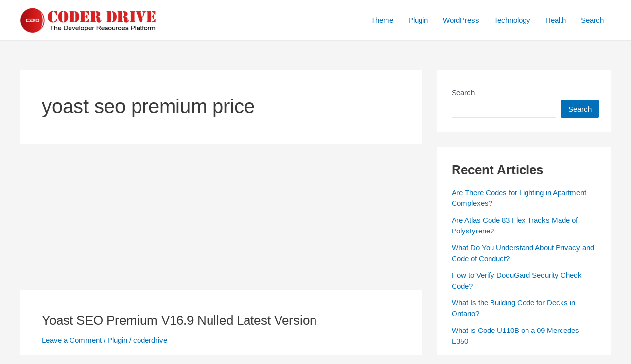

--- FILE ---
content_type: text/html; charset=utf-8
request_url: https://www.google.com/recaptcha/api2/aframe
body_size: 267
content:
<!DOCTYPE HTML><html><head><meta http-equiv="content-type" content="text/html; charset=UTF-8"></head><body><script nonce="URq4Gd5iYdSsTJELMrDppQ">/** Anti-fraud and anti-abuse applications only. See google.com/recaptcha */ try{var clients={'sodar':'https://pagead2.googlesyndication.com/pagead/sodar?'};window.addEventListener("message",function(a){try{if(a.source===window.parent){var b=JSON.parse(a.data);var c=clients[b['id']];if(c){var d=document.createElement('img');d.src=c+b['params']+'&rc='+(localStorage.getItem("rc::a")?sessionStorage.getItem("rc::b"):"");window.document.body.appendChild(d);sessionStorage.setItem("rc::e",parseInt(sessionStorage.getItem("rc::e")||0)+1);localStorage.setItem("rc::h",'1768918373561');}}}catch(b){}});window.parent.postMessage("_grecaptcha_ready", "*");}catch(b){}</script></body></html>